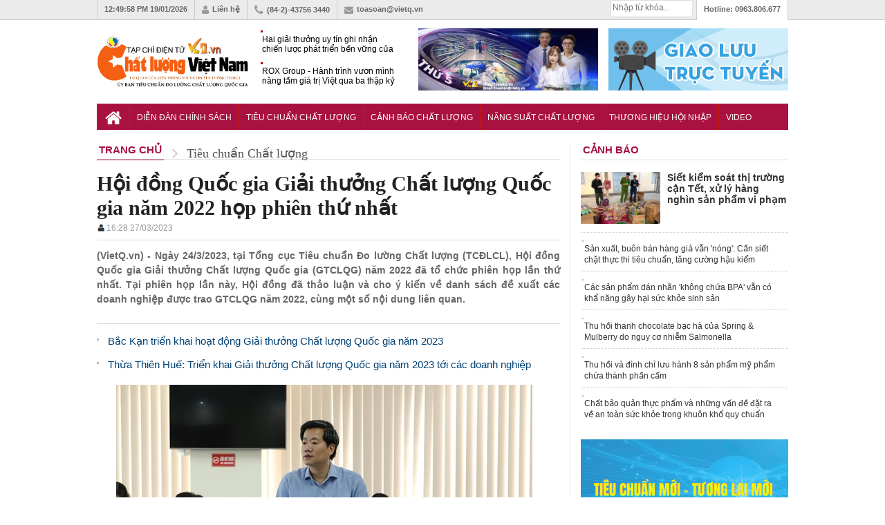

--- FILE ---
content_type: text/html; charset=utf-8
request_url: https://vietq.vn/hoi-dong-quoc-gia-giai-thuong-chat-luong-quoc-gia-nam-2022-hop-phien-thu-nhat-d209239.html
body_size: 16960
content:
<meta http-equiv="Content-Type" content="text/html; charset=utf-8" />
<!DOCTYPE html PUBLIC "-//W3C//DTD XHTML 1.0 Transitional//EN" "http://www.w3.org/TR/xhtml1/DTD/xhtml1-transitional.dtd">
<html xmlns="http://www.w3.org/1999/xhtml" xml:lang="vi-vn" lang="vi-vn"><head prefix="og: http://ogp.me/ns# fb: http://ogp.me/ns/fb# article: http://ogp.me/ns/article#">
    <meta http-equiv="Content-Type" content="text/html; charset=utf-8" />
    
    <!-- <meta http-equiv="Content-Type" content="text/html; charset=utf-8" /> -->
    <meta name="viewport" content="width=device-width, initial-scale=1.0" />
    <meta http-equiv="content-language" content="vi" />
    <meta property="og:type" content="article" />
    <meta property="og:title" content="Hội đồng quốc gia Giải thưởng chất lượng quốc gia năm 2022 họp phiên thứ nhất" />
    <meta property="og:description" content="Ngày 24/3/2023, tại Tổng cục Tiêu chuẩn Đo lường Chất lượng, Hội đồng Quốc gia Giải thưởng Chất lượng Quốc gia (GTCLQG) năm 2022 đã tổ chức phiên họp lần thứ nhất. " />
    <meta property="og:image" content="https://media.vietq.vn/thumb_x500x263/upload/2023/03/27/hoi-dong-quoc-gia-giai-thuong-chat-luong-quoc-gia-nam-2022-hop-phien-thu-nhat_fb51.jpg"/>
    <meta property="article:author" content="Vietq" />
    <meta property="article:section" content="News" />
    <meta property="fb:app_id" content="832332283570008" />
    <meta property="article:tag" content="Tổng cục Tiêu chuẩn Đo lường Chất lượng, Giải thưởng Chất lượng Quốc gia, năm 2022" /><link rel="canonical" href="https://vietq.vn/hoi-dong-quoc-gia-giai-thuong-chat-luong-quoc-gia-nam-2022-hop-phien-thu-nhat-d209239.html"/>    <link rel="shortcut icon" href="https://vietq.vn/favicon.ico" />
    	<meta name="Googlebot" content="index,follow" />
	<meta name="robots" content="index,follow,noodp" />
	    <meta name="google-site-verification" content="tswmknkJQl1Gc8xtqX5efw0qYeR-W2Uijqe4P6Ke5do" />
    <meta name="AUTHOR" content="Vietq" />
    <meta name="google-site-verification" content="L3gocXxLxJGPJdXo_ACIXqFV3Qifpol9xfIuYVMtknQ" />
    <meta name="COPYRIGHT" content="Vietq" />
<meta name="msvalidate.01" content="036E6FC9E623E4747C559E97CD56830A" />
    <title>Hội đồng quốc gia Giải thưởng chất lượng quốc gia năm 2022 họp phiên thứ nhất</title>    
    <meta name="description" content="Ngày 24/3/2023, tại Tổng cục Tiêu chuẩn Đo lường Chất lượng, Hội đồng Quốc gia Giải thưởng Chất lượng Quốc gia (GTCLQG) năm 2022 đã tổ chức phiên họp lần thứ nhất. " />
    <meta name="keywords" content="Tổng cục Tiêu chuẩn Đo lường Chất lượng, Giải thưởng Chất lượng Quốc gia, năm 2022" />
        <meta itemscope itemtype="http://schema.org/article"/>
        
    <link rel="stylesheet" href="https://vietq.vn/templates/themes/css/style.css?1" />
    <link rel="stylesheet" href="https://vietq.vn/templates/themes/css/add.css?v=16" />
    <link rel="stylesheet" type="text/css" href="https://vietq.vn/templates/themes/css/font-awesome.css?v=1111"/>
    <link rel="stylesheet" href="https://vietq.vn/templates/themes/css/jquery.bxslider.css?v=1111" />
    <script type="text/javascript" src="https://vietq.vn/templates/themes/js/jquery-1.12.3.min.js?v=3"></script>
    <!--[if IE]>
    	<script type="text/javascript" src="https://vietq.vn/templates/themes/js/html5shiv.js"></script>
        <link rel="stylesheet" type="text/css" href="https://vietq.vn/templates/themes/css/all-ie-only.css" />
    <![endif]-->
    <!--[if lt IE 9]>
    	<link rel="stylesheet" type="text/css" href="https://vietq.vn/templates/themes/css/ie8-and-down.css" />
    <![endif]-->

   <!-- Global site tag (gtag.js) - Google Analytics -->
<!-- <script async src="https://www.googletagmanager.com/gtag/js?id=G-9L5VDPTCHL"></script>
<script>
  window.dataLayer = window.dataLayer || [];
  function gtag(){dataLayer.push(arguments);}
  gtag('js', new Date());

  gtag('config', 'G-9L5VDPTCHL');
</script>  -->


<!-- Global site tag (gtag.js) - Google Analytics -->
<script async src="https://www.googletagmanager.com/gtag/js?id=UA-136099277-1"></script>
<!-- Global site tag (gtag.js) - Google Analytics -->
<script async src="https://www.googletagmanager.com/gtag/js?id=G-9L5VDPTCHL"></script>
<script>
  window.dataLayer = window.dataLayer || [];
  function gtag(){dataLayer.push(arguments);}
  gtag('js', new Date());

  gtag('config', 'G-9L5VDPTCHL');
</script>

</head>



<body  >

        <header class="header">
    	<div class="topbar">
        	<ul class="col1000 clearfix">
                <li><a><span id="clock"></span> 19/01/2026</a></li>
            	<li><a href="https://vietq.vn/lien-he.html"><i class="fa fa-user"></i>Liên hệ</a></li>
                <li><i class="fa fa-phone"></i>(84-2)-43756 3440</li>
                <li><a href="/cdn-cgi/l/email-protection#82f6ede3f1ede3ecc2f4ebe7f6f3acf4ec"><i class="fa fa-envelope"></i><span class="__cf_email__" data-cfemail="5a2e353b29353b341a2c333f2e2b742c34">[email&#160;protected]</span></a></li>
                <li class="toplast">Hotline: <span>0963.806.677</span></li>
                <!--<li><h2><a href="https://vietq.vn">Đọc báo</a></h2></li>
                <li><h2><a href="https://vietq.vn">Báo mới</a></h2></li>-->
               
                <li class="box_search" style="width: 120px;padding: 0px !important;margin-top:0px !important">
				
				<form id="search-box" action="https://google.com/cse">
                <input type="hidden" name="cx" value="008487715297939719036:qmhp5knvy1e"/>
                <input type="hidden" name="ie" value="UTF-8"/>
                <input maxlength="80" type="text" name="q" size="31" class="txt_search" placeholder="Nhập từ khóa..."/>
              </form>
			  
                    

            </ul>
        </div>
        <div class="header-ctn">
        	<div class="col1000 clearfix">
                                	<a href="https://vietq.vn" class="" title="Tin tức VietQ.vn"><img src="https://vietq.vn/templates/themes/images/logo-9.png" class="logo-2" ></a>
                    <div class="header-news">
                    	
                        <div  class="demo1">
                        <ul>
                                                    <li><h3><a href="https://vietq.vn/hai-giai-thuong-uy-tin-ghi-nhan-chien-luoc-phat-trien-ben-vung-cua-seabank-d239719.html" title="Hai giải thưởng uy tín ghi nhận chiến lược phát triển bền vững của SeABank">Hai giải thưởng uy tín ghi nhận chiến lược phát triển bền vững của SeABank</a></h3></li>
                                                    <li><h3><a href="https://vietq.vn/rox-group---hanh-trinh-vuon-minh-nang-tam-gia-tri-viet-qua-ba-thap-ky-d239716.html" title="ROX Group - Hành trình vươn mình nâng tầm giá trị Việt qua ba thập kỷ">ROX Group - Hành trình vươn mình nâng tầm giá trị Việt qua ba thập kỷ</a></h3></li>
                                                    <li><h3><a href="https://vietq.vn/khoa-hoc-cong-nghe-doi-moi-sang-tao-nang-tam-vi-the-viet-nam-trong-ky-nguyen-moi-d239708.html" title="Khoa học công nghệ, đổi mới sáng tạo nâng tầm vị thế Việt Nam trong kỷ nguyên mới">Khoa học công nghệ, đổi mới sáng tạo nâng tầm vị thế Việt Nam trong kỷ nguyên mới</a></h3></li>
                                                </ul>
                        </div>
                    </div>
                                <div class="top-banner"><a href="https://vietq.vn/giao-luu-truc-tuyen/" target="_blank"><img src="http://media.vietq.vn/upload/giaoluutructuyen3.gif?v2" alt="" width="260" height="90" /></a></div>
<div class="top-banner"><a href="https://vietq.vn/ban-tin-tieu-dung-su-kien-292/" target="_blank"><img src="http://media.vietq.vn/upload/bantintieudung.gif?v1" alt="" width="260" height="90" /></a></div>            </div>
        </div>
    </header>	<!-- end header -->
    
    <nav class="nav">
    	<ul class="col1000 clearfix">
        	<li><a href="https://vietq.vn" class="nav-parent nav-home"><i class="fa fa-home"></i></a></li>
        	            <li>
                <a href="https://vietq.vn/dien-dan-chinh-sach-c1/" style="font-size: 12px;padding: 13px 10px 11px;" class="nav-parent ">Diễn đàn chính sách</a>
                <div class="nav-child">
                                </div>
            </li>
                                            <li>
                <a href="https://vietq.vn/tieu-chuan-chat-luong-c86/" style="font-size: 12px;padding: 13px 10px 11px;" class="nav-parent active">Tiêu chuẩn Chất lượng </a>
                <div class="nav-child">
                                </div>
            </li>
                                            <li>
                <a href="https://vietq.vn/canh-bao-chat-luong-c2/" style="font-size: 12px;padding: 13px 10px 11px;" class="nav-parent ">Cảnh báo Chất lượng</a>
                <div class="nav-child">
                                    <a href="https://vietq.vn/nguoi-tieu-dung-sub28/">Người tiêu dùng</a>
                                </div>
            </li>
                                            <li>
                <a href="https://vietq.vn/nang-suat-chat-luong-c4/" style="font-size: 12px;padding: 13px 10px 11px;" class="nav-parent ">Năng suất Chất lượng</a>
                <div class="nav-child">
                                </div>
            </li>
                                            <li>
                <a href="https://vietq.vn/thuong-hieu-hoi-nhap-c18/" style="font-size: 12px;padding: 13px 10px 11px;" class="nav-parent ">Thương hiệu Hội nhập</a>
                <div class="nav-child">
                                </div>
            </li>
                                            <li>
                <a href="https://vietq.vn/video/" style="font-size: 12px;padding: 13px 10px 11px;" class="nav-parent ">Video</a>
                <div class="nav-child">
                                </div>
            </li>
                                        <!-- <li>
                        <a href="http://vietq.vn/doanh-nghiep-sub18/" style="font-size: 12px;padding: 13px 5px 11px;" class="nav-parent">Doanh nghiệp</a>
                    </li> -->
                                                                
           <!--  <li>
            	<a href="#" class="nav-parent nav-more"><i class="fa fa-reorder"></i></a>
                <div class="nav-child">
                	<a href="https://vietq.vn/photo/">Ảnh</a>
                    <a href="https://vietq.vn/so-huu-tri-tue-sh48/">Sở hữu trí tuệ</a>
                    
                </div>
            </li> -->
        </ul>
    </nav>	
    <!-- end nav -->

    <style>
        .subnav ul li {
            float: left;
            padding: 4px 0px 0 0;
            height: 18px;
            overflow: hidden;
        }
        .subnav .active {
            width: 100px;
            height: 20px;
            float: left;
            margin: 4px 5px 0 0;
            padding: 0;
        }
        
        .subnav ul a {
            color: #004175;
            background-position: 0 -2390px;
            background-repeat: no-repeat;
            padding-left: 10px;
            line-height: 18px;
        }

    </style>
    
    
    <script data-cfasync="false" src="/cdn-cgi/scripts/5c5dd728/cloudflare-static/email-decode.min.js"></script><script>
var clockElement = document.getElementById( "clock" );
function updateClock ( clock ) {
    clock.innerHTML = new Date().toLocaleTimeString();
}

setInterval(function () {
    updateClock( clockElement );
}, 1000);

(function () {
    
  var clockElement = document.getElementById( "clock" );

  function updateClock ( clock ) {
    clock.innerHTML = new Date().toLocaleTimeString();
  }

  setInterval(function () {
      updateClock( clockElement );
  }, 1000);

}());
</script>
    
    	
	    <section class="mar20"></section><link rel="stylesheet" href="https://vietq.vn/templates/themes/css/article.css?a8" />
<style>

	ins.adsbygoogle[data-ad-status="unfilled"] {
	display: none !important;
	}
  .event-content .date-time {
    color: #D0021B !important;

  }
    .box-news-suggest .share_detailimg {
        display: none;
    }
    #main-detail table td {
        border: solid 1px gray;
    }
</style>

<main class="col1000 cate clearfix">
	
	<div class="content clearfix">
    	<header class="block-hdr cate-hdr clearfix">
            <div itemscope="" itemtype="http://data-vocabulary.org/Breadcrumb"><a itemprop="url" href="https://vietq.vn"><span itemprop="title" class="title">Trang chủ</span></a>
            <i class="fa fa-angle-right"></i></div>
            <div itemscope="" itemtype="http://data-vocabulary.org/Breadcrumb"><a itemprop="url" href="https://vietq.vn/tieu-chuan-chat-luong-c86/"><span itemprop="title"  class="direct">Tiêu chuẩn Chất lượng </span></a></div>
        </header>
		

        <article class="detail-art">
        	<h1 class="detail-title"> Hội đồng Quốc gia Giải thưởng Chất lượng Quốc gia năm 2022 họp phiên thứ nhất            </h1>
            
            <style>
                .adv_new_one {
                    position: relative;
                    margin: 15px 0;
                }
                .adv_new_list_one {
                    background: #fff;
                    -webkit-box-shadow: 0px 2px 5px rgba(0,0,0,0.17);
                    -moz-box-shadow: 0px 2px 5px rgba(0,0,0,0.17);
                    box-shadow: 0px 2px 5px rgba(0,0,0,0.17);
                    border: 1px solid #d1d1d1;
                    position: relative;
                }
                .adv_new_list_one li {
                    padding: 5px 38px;
                    border-bottom: 1px dotted #ddd;
                    margin: 0 4px;
                    position: relative;
                    background: url("http://vietq.vn/upload/icon_hot.gif") 5px 6px no-repeat;
                }
				.adv_qc li {
                    padding: 5px;                   
                    margin: 0 4px;
                    position: relative;                  
                }
				label._mB {
					background-color: #efc439;
					border-radius: 2px;
					color: #fff;
					display: inline-block;
					font-size: 12px;
					padding: 0 2px;
					line-height: 14px;
					vertical-align: baseline;
				}
                .adv_new_list_one li:last-child {
                    border-bottom: none;
                }
				.adv_qc a:hover {
					background-color: #efc439;
					color: #fff;
				}
            </style>
            			
            <style>
                .datetimeup {
                    font-size: 12px;
                    color: #999;

                }
            </style>
            
            <div class="datetimeup" style="padding-bottom: 10px;border-bottom: 1px solid #ddd;margin-top: 5px;"><img style="float: left;" src="https://vietq.vn/templates/themes/images/icontacgia.png" alt="author"><b style="color: gray; margin-left:2px;font-size:14px"> </b>16:28 27/03/2023</div>
            
            
            <detail open class="relative">
            
                
                <div class="detail-intro clearfix">
                    <summary class="sum" style="width: 100%;">
                    	<p class="caption">(VietQ.vn) - Ngày 24/3/2023, tại Tổng cục Tiêu chuẩn Đo lường Chất lượng (TCĐLCL), Hội đồng Quốc gia Giải thưởng Chất lượng Quốc gia (GTCLQG) năm 2022 đã tổ chức phiên họp lần thứ nhất. Tại phiên họp lần này, Hội đồng đã thảo luận và cho ý kiến về danh sách đề xuất các doanh nghiệp được trao GTCLQG năm 2022, cùng một số nội dung liên quan.</p>
                                                <div class="clearfix">
                            <div class="left" style="margin-right: 5px;"><div class="fb-send" data-href="https://vietq.vn/hoi-dong-quoc-gia-giai-thuong-chat-luong-quoc-gia-nam-2022-hop-phien-thu-nhat-d209239.html"></div></div>
                            <div class="left" style="margin-right: 5px;"><div class="fb-share-button" data-href="https://vietq.vn/hoi-dong-quoc-gia-giai-thuong-chat-luong-quoc-gia-nam-2022-hop-phien-thu-nhat-d209239.html" data-layout="button" data-mobile-iframe="true"><a class="fb-xfbml-parse-ignore" target="_blank" href="https://www.facebook.com/sharer/sharer.php?u=https://vietq.vn/hoi-dong-quoc-gia-giai-thuong-chat-luong-quoc-gia-nam-2022-hop-phien-thu-nhat-d209239.html&amp;src=sdkpreparse">Chia sẻ</a></div></div>
                        	<div class="left" style="margin-right: 5px;"><div class="fb-like" data-href="https://vietq.vn/hoi-dong-quoc-gia-giai-thuong-chat-luong-quoc-gia-nam-2022-hop-phien-thu-nhat-d209239.html" data-send="false" data-layout="button_count" data-width="500" data-font="tahoma"></div></div>
                            
							
            
                        </div>
						
                    </summary>
                </div>	<!-- end .detail-intro -->
                                    <ul class="detail-list">
                                                    <li><a href="https://vietq.vn/bac-kan--trien-khai-hoat-dong-giai-thuong-chat-luong-quoc-gia-nam-2023-d208925.html" title="Bắc Kạn triển khai hoạt động Giải thưởng Chất lượng Quốc gia năm 2023"><h3 class="readtitle">Bắc Kạn triển khai hoạt động Giải thưởng Chất lượng Quốc gia năm 2023</h3></a></li>
                                                    <li><a href="https://vietq.vn/thua-thien-hue-trien-khai-hoat-dong-giai-thuong-chat-luong-quoc-gia-nam-2023-d208814.html" title="Thừa Thiên Huế: Triển khai Giải thưởng Chất lượng Quốc gia năm 2023 tới các doanh nghiệp"><h3 class="readtitle">Thừa Thiên Huế: Triển khai Giải thưởng Chất lượng Quốc gia năm 2023 tới các doanh nghiệp</h3></a></li>
                                            </ul>
                
                <div id="main-detail">							
                    <div class="photo_detail" style="text-align: justify;"><img title="" src="https://media.vietq.vn/files/ngocxen/2023/03/27/nguyen-hoang-linh.jpg" alt="" />
<div class="caption_image">
<p align="center"><em>&Ocirc;ng Nguyễn Ho&agrave;ng Linh - Ph&oacute; Tổng cục trưởng </em><em>T</em><em>ổng cục TCĐLCL, Ph&oacute; chủ tịch Hội đồng chủ tr&igrave; phi&ecirc;n họp</em>&nbsp;</p>
</div>
</div>
<p style="text-align: justify;"><span lang="EN-GB">Thừa ủy quyền của Thứ trưởng Bộ KH&amp;CN L&ecirc; Xu&acirc;n Định - Chủ tịch Hội đồng, &ocirc;ng Nguyễn Ho&agrave;ng Linh - Ph&oacute; Tổng cục trưởng Tổng cục TCĐLCL, Ph&oacute; Chủ tịch Hội đồng đ&atilde; chủ tr&igrave; cuộc họp. Tham dự cuộc họp c&oacute; c&aacute;c th&agrave;nh vi&ecirc;n Hội đồng, đại diện cơ quan thường trực GTCLQG v&agrave; một số đơn vị truyền th&ocirc;ng.</span></p>
<p style="text-align: justify;"><span lang="EN-GB">&Ocirc;ng Ph&ugrave;ng Mạnh Trường - Ph&oacute; Viện trưởng phụ tr&aacute;ch Viện Ti&ecirc;u chuẩn Chất lượng Việt Nam, Thư k&yacute; Hội đồng thay mặt cơ quan Thường trực tr&igrave;nh b&agrave;y B&aacute;o c&aacute;o vắn tắt về c&ocirc;ng t&aacute;c triển khai hoạt động GTCLQG thời gian qua. Theo đ&oacute;, năm 2022 cơ quan Thường trực đ&atilde; tiếp nhận tổng số 83 hồ sơ của doanh nghiệp đủ điều kiện tham dự được c&aacute;c Hội đồng sơ tuyển đề xuất v&agrave; tr&igrave;nh Hội đồng Quốc gia. Danh s&aacute;ch c&aacute;c doanh nghiệp do Hội đồng sơ tuyển đề xuất được tổng hợp chi tiết v&agrave; b&aacute;o c&aacute;o tại phi&ecirc;n họp để Hội đồng xem x&eacute;t v&agrave; cho &yacute; kiến.</span></p>
<p style="text-align: justify;"><span lang="EN-GB">Trong phần thảo luận, với tinh thần cởi mở v&agrave; thẳng thắn, c&aacute;c th&agrave;nh vi&ecirc;n Hội đồng đ&atilde; t&iacute;ch cực tham gia đ&oacute;ng g&oacute;p &yacute; kiến nhằm lựa chọn ra những hồ sơ tốt nhất, doanh nghiệp xứng đ&aacute;ng để tiến h&agrave;nh c&aacute;c thủ tục tiếp theo trước khi đề nghị Bộ trưởng Bộ Khoa học v&agrave; C&ocirc;ng nghệ tr&igrave;nh Thủ tướng tặng GTCLQG năm 2022.</span></p>
<div class="photo_detail" style="text-align: justify;"><img title="" src="https://media.vietq.vn/files/ngocxen/2023/03/27/anh-2.jpg" alt="" />
<div class="caption_image">
<p align="center"><em>C&aacute;c đại biểu tham dự cuộc họp.</em>&nbsp;</p>
</div>
</div>
<p style="text-align: justify;"><span lang="EN-GB">Kết luận phi&ecirc;n họp, &ocirc;ng Nguyễn Ho&agrave;ng Linh một lần nữa nhấn mạnh vai tr&ograve; v&agrave; uy t&iacute;n của GTCLQG trong nhiều năm qua đ&atilde; tạo ra sức lan tỏa về phong tr&agrave;o n&acirc;ng cao năng suất chất lượng trong cộng đồng doanh nghiệp tại Việt Nam. C&aacute;c tổ chức, doanh nghiệp đạt GTCLQG h&agrave;ng năm đều l&agrave; những tổ chức, doanh nghiệp điển h&igrave;nh v&agrave; c&oacute; đ&oacute;ng g&oacute;p t&iacute;ch cực đối với cộng đồng v&agrave; x&atilde; hội. Th&ocirc;ng qua phi&ecirc;n họp lần n&agrave;y, Ph&oacute; Chủ tịch Hội đồng đề nghị cơ quan Thường trực tổng hợp, tiếp thu &yacute; kiến đ&oacute;ng g&oacute;p của c&aacute;c th&agrave;nh vi&ecirc;n Hội đồng, khẩn trương tiến h&agrave;nh thủ tục tiếp theo đ&uacute;ng tr&igrave;nh tự trước khi tổ chức phi&ecirc;n họp lần thứ 2.</span></p>
<p style="text-align: justify;"><span lang="EN-GB">Hội đồng đ&atilde; thống nhất th&ocirc;ng qua danh s&aacute;ch c&aacute;c doanh nghiệp được đề xuất, kế hoạch thẩm định tại chỗ doanh nghiệp được lựa chọn v&agrave; dự kiến tổ chức phi&ecirc;n họp lần hai trong th&aacute;ng 5/2023 để xem x&eacute;t, đề xuất danh s&aacute;ch doanh nghiệp đề nghị Bộ trưởng Bộ Khoa học v&agrave; C&ocirc;ng nghệ tr&igrave;nh Thủ tướng Ch&iacute;nh phủ tặng GTCLQG năm 2022.</span></p>
<p style="text-align: right;"><strong><span lang="EN-GB">Ng&ocirc; Minh Dương - Văn ph&ograve;ng GTCLQG</span></strong></p>   
					<!--end_detail-->
                      <style>
                        #frm_ques {border-top: 1px dotted #666; margin: 8px 0; padding: 13px 0;}
                        #tbl_question td {padding: 3px!important;}
                        #tbl_question td label {font-size: 13px; font-weight: bold;}
                        #tbl_question td input {border: 1px solid  #ddd; padding: 5px 8px; border-radius: 3px; width: 300px;}
                        #tbl_question td .error {border-color: red!important;}
                        #tbl_question td textarea {border: 1px solid  #ddd; padding: 8px;}
                        #tbl_question #btn_submit {font-weight: bold; font-size: 13px; background: #004276; color: #FFF; width: 140px; border-radius: 3px;}
                        .ques-ans .ques {background: #eee;}
                        .ques-ans .ques_content {font-style: italic;}
                        .ques-ans .ans {padding-left: 15px;}
                        #main-detail .question_gltt{font-size: 15px !important;line-height: inherit !important; word-spacing: .5px;}
                        #main-detail .answer_gltt{text-align: justify;  padding-left: 21px;border-left: 2px solid #ddd;margin-left: 44px !important;}
                        #main-detail .answer_gltt .answer_gltt_{font-size: 15px !important;line-height: 24px !important; word-spacing: .5px;color:#b80000  !important}

                    </style> 
                    <div> 
					<center>
		<script async src="https://pagead2.googlesyndication.com/pagead/js/adsbygoogle.js"></script>
	<ins class="adsbygoogle"
		 style="display:block"
		 data-ad-client="ca-pub-1179740479957749"
		 data-ad-slot="1229084639"
		 data-ad-format="auto"
		 data-full-width-responsive="true"></ins>
	<script>
		 (adsbygoogle = window.adsbygoogle || []).push({});
	</script>
	</center>
				                      
                    </div>  
					
                   
                </div>	<!-- end #main-detail --> 
<!-- BEGIN TAG - DO NOT MODIFY -->

<!--ads-->

                   
                
                <script>
    if($(".xemvideochitiet").length) {
        $(".xemvideochitiet").click(function(){
            var id_video = $(this).attr("data_id");
            var width_video = $(this).attr("data_w");
            var height_video = $(this).attr("data_h");
            var img_video =  $(this).attr("data_img");
            
            $(this).parents(".content_v").find(".cvi").html('<iframe class="manhungvideo" rel="nofollow" src="http://vietq.vn/?mod=iframe&act=iframe_video&id='+id_video+'&h=350" width="100%" height="'+height_video+'" scrolling="no" frameBorder="0"></iframe>');
            
        });
    }
</script>     
                
<div styl="clear:both"></div>
                
                <div style="clear: both; margin-bottom: 10px;" id="share">
					<div class="bottom_10" style="margin-bottom: 10px!important;height: 21px;padding:5px 0; border-bottom: 1px solid #ddd;border-top:1px solid #ddd;">
						<div style="line-height:15px;">
                            <span class="left" style="line-height:20px;margin-right: 5px;font-size:14px">Thích và chia sẻ bài viết: </span>
							<div class="left" style="margin-right: 5px;"><div class="fb-send" data-href="https://vietq.vn/hoi-dong-quoc-gia-giai-thuong-chat-luong-quoc-gia-nam-2022-hop-phien-thu-nhat-d209239.html"></div></div>
                            <div class="left" style="margin-right: 5px;"><div class="fb-share-button" data-href="https://vietq.vn/hoi-dong-quoc-gia-giai-thuong-chat-luong-quoc-gia-nam-2022-hop-phien-thu-nhat-d209239.html" data-layout="button"></div></div>
                        	<div class="left" style="margin-right: 5px;"><div class="fb-like" data-href="https://vietq.vn/hoi-dong-quoc-gia-giai-thuong-chat-luong-quoc-gia-nam-2022-hop-phien-thu-nhat-d209239.html" data-send="false" data-layout="button_count" data-width="500" data-font="tahoma"></div></div>
                           </div>
                            
						</div>
					</div>
					<center><div class="fb-page" data-href="https://www.facebook.com/VietQ.vn/" data-width="670" data-height="70" data-small-header="true" data-adapt-container-width="false" data-hide-cover="false" data-show-facepile="false"><div class="fb-xfbml-parse-ignore"><blockquote cite="https://www.facebook.com/VietQ.vn/"><a href="https://www.facebook.com/VietQ.vn/">Chất lượng Việt Nam</a></blockquote></div></div></center>
                    <script>!function(d,s,id){var js,fjs=d.getElementsByTagName(s)[0],p=/^http:/.test(d.location)?'http':'https';if(!d.getElementById(id)){js=d.createElement(s);js.id=id;js.src=p+'://platform.twitter.com/widgets.js';fjs.parentNode.insertBefore(js,fjs);}}(document, 'script', 'twitter-wjs');</script>
                   
  
            
            </detail>        
            
            <div class="tag_detail">
              <span class="fl"></span><strong>Từ khóa:</strong><a href="https://vietq.vn/tong-cuc-tieu-chuan-do-luong-chat-luong-tag/">Tổng cục Tiêu chuẩn Đo lường Chất lượng</a>, <a href="https://vietq.vn/giai-thuong-chat-luong-quoc-gia-tag/">Giải thưởng Chất lượng Quốc gia</a>, <a href="https://vietq.vn/nam-2022-tag/">năm 2022</a>            </div>



            <section class="mar15 comment_box" data_id="209239">
                            </section>	<!-- end Binh Luan -->
            <div class="end_social"></div>
        </article>	 <!-- end .detail-art -->
        
        
        
                        <div class="anchor" status="noshow" current="|208795|" current_url="https://vietq.vn/tp-ha-noi-to-chuc-hoat-dong-giai-thuong-chat-luong-quoc-gia-nam-2023-d208795.html" last_url="https://vietq.vn/hoi-dong-quoc-gia-giai-thuong-chat-luong-quoc-gia-nam-2022-hop-phien-thu-nhat-d209239.html" for="208795" page="1"></div>
                <div class="content_releart"></div>    
                <section class="mar15">
                        	<header class="block-hdr">
                    <h4 class="title">tin liên quan</h4>
                </header>
                <main>
                	<ul class="concern-list clearfix">
                    					
                        <li>
                            <a title="Hai giải thưởng uy tín ghi nhận chiến lược phát triển bền vững của SeABank" href="https://vietq.vn/hai-giai-thuong-uy-tin-ghi-nhan-chien-luoc-phat-trien-ben-vung-cua-seabank-d239719.html">
                                <span class="thumb160x100"><img alt="Hai giải thưởng uy tín ghi nhận chiến lược phát triển bền vững của SeABank" src="https://media.vietq.vn/thumb_x113x85/upload/2026/01/19/hai-giai-thuong-uy-tin-ghi-nhan-chien-luoc-phat-trien-ben-vung-cua-seabank3.jpg" width="160" height="110"></span>
                                <h3 class="title">Hai giải thưởng uy tín ghi nhận chiến lược phát triển bền vững của SeABank <span class="comment">10</span></h3>
                            </a>
                        </li>
                    					
                        <li>
                            <a title="Năm 2026, Việt Nam sẽ tiếp tục là một trong những nền kinh tế tăng trưởng nhanh nhất châu Á" href="https://vietq.vn/nam-2026-viet-nam-se-tiep-tuc-la-mot-trong-nhung-nen-kinh-te-tang-truong-nhanh-nhat-chau-a-d239717.html">
                                <span class="thumb160x100"><img alt="Năm 2026, Việt Nam sẽ tiếp tục là một trong những nền kinh tế tăng trưởng nhanh nhất châu Á" src="https://media.vietq.vn/thumb_x113x85/upload/2026/01/19/nam-2026-viet-nam-se-tiep-tuc-la-mot-trong-nhung-nen-kinh-te-tang-truong-nhanh-nhat-chau-a6.jpg" width="160" height="110"></span>
                                <h3 class="title">Năm 2026, Việt Nam sẽ tiếp tục là một trong những nền kinh tế tăng trưởng nhanh nhất châu Á <span class="comment">10</span></h3>
                            </a>
                        </li>
                    					
                        <li>
                            <a title="ROX Group - Hành trình vươn mình nâng tầm giá trị Việt qua ba thập kỷ" href="https://vietq.vn/rox-group---hanh-trinh-vuon-minh-nang-tam-gia-tri-viet-qua-ba-thap-ky-d239716.html">
                                <span class="thumb160x100"><img alt="ROX Group - Hành trình vươn mình nâng tầm giá trị Việt qua ba thập kỷ" src="https://media.vietq.vn/thumb_x113x85/upload/2026/01/19/rox-group---hanh-trinh-vuon-minh-nang-tam-gia-tri-viet-qua-ba-thap-ky7.jpg" width="160" height="110"></span>
                                <h3 class="title">ROX Group - Hành trình vươn mình nâng tầm giá trị Việt qua ba thập kỷ <span class="comment">10</span></h3>
                            </a>
                        </li>
                    					
                        <li>
                            <a title="Siết kiểm soát thị trường cận Tết, xử lý hàng nghìn sản phẩm vi phạm" href="https://vietq.vn/siet-kiem-soat-thi-truong-can-tet-xu-ly-hang-nghin-san-pham-vi-pham-d239715.html">
                                <span class="thumb160x100"><img alt="Siết kiểm soát thị trường cận Tết, xử lý hàng nghìn sản phẩm vi phạm" src="https://media.vietq.vn/thumb_x113x85/upload/2026/01/19/siet-kiem-soat-thi-truong-can-tet-xu-ly-hang-nghin-san-pham-vi-pham1.jpg" width="160" height="110"></span>
                                <h3 class="title">Siết kiểm soát thị trường cận Tết, xử lý hàng nghìn sản phẩm vi phạm <span class="comment">10</span></h3>
                            </a>
                        </li>
                                        </ul>
                    <div class="clearfix">
                <div class="col50per left">
               	<ul class="detail-list">
                                            <li><a href="https://vietq.vn/nang-cao-hieu-luc-quan-ly-tieu-chuan-do-luong-chat-luong-tren-dia-ban-khanh-hoa-d239710.html" title="Nâng cao hiệu lực quản lý tiêu chuẩn, đo lường, chất lượng trên địa bàn Khánh Hòa"><h3 class="readtitle">Nâng cao hiệu lực quản lý tiêu chuẩn, đo lường, chất lượng trên địa bàn Khánh Hòa</h3></a></li>
                                            <li><a href="https://vietq.vn/dai-hoi-dai-bieu-toan-quoc-lan-thu-xiv-cua-dang-bat-dau-ngay-lam-viec-dau-tien-d239706.html" title="Đại hội đại biểu toàn quốc lần thứ XIV của Đảng bắt đầu ngày làm việc đầu tiên"><h3 class="readtitle">Đại hội đại biểu toàn quốc lần thứ XIV của Đảng bắt đầu ngày làm việc đầu tiên</h3></a></li>
                                            <li><a href="https://vietq.vn/hieu-qua-ro-net-khi-ap-dung-tieu-chuan-va-cong-cu-cai-tien-trong-san-xuat-kinh-doanh-d239704.html" title="Hiệu quả rõ nét khi áp dụng tiêu chuẩn và công cụ cải tiến trong sản xuất, kinh doanh"><h3 class="readtitle">Hiệu quả rõ nét khi áp dụng tiêu chuẩn và công cụ cải tiến trong sản xuất, kinh doanh</h3></a></li>
                                            <li><a href="https://vietq.vn/doanh-nghiep-gom-su-quang-ninh-nang-cao-nang-suat-nho-chuong-trinh-1322-d239702.html" title="Doanh nghiệp gốm sứ Quảng Ninh nâng cao năng suất nhờ Chương trình 1322"><h3 class="readtitle">Doanh nghiệp gốm sứ Quảng Ninh nâng cao năng suất nhờ Chương trình 1322</h3></a></li>
                                            <li><a href="https://vietq.vn/bao-dam-van-kien-dai-hoi-xiv-tro-thanh-dong-luc-doi-moi-tu-duy-va-hanh-dong-khoi-day-khat-vong-phat-trien-d239700.html" title="Bảo đảm Văn kiện Đại hội XIV trở thành động lực đổi mới tư duy và hành động, khơi dậy khát vọng phát triển"><h3 class="readtitle">Bảo đảm Văn kiện Đại hội XIV trở thành động lực đổi mới tư duy và hành động, khơi dậy khát vọng phát triển</h3></a></li>
                                    </ul>
                </div>
                <div class="col50per right">
               	<ul class="detail-list">
                                            <li><a href="https://vietq.vn/khoa-hoc-cong-nghe-doi-moi-sang-tao-nang-tam-vi-the-viet-nam-trong-ky-nguyen-moi-d239708.html"><h3 class="readtitle">Khoa học công nghệ, đổi mới sáng tạo nâng tầm vị thế Việt Nam trong kỷ nguyên mới</h3></a></li>
                                            <li><a href="https://vietq.vn/ra-soat-sua-doi-luat-do-luong-dap-ung-yeu-cau-chuyen-doi-so-va-hoi-nhap-quoc-te-d239705.html"><h3 class="readtitle">Rà soát, sửa đổi Luật Đo lường đáp ứng yêu cầu chuyển đổi số và hội nhập quốc tế</h3></a></li>
                                            <li><a href="https://vietq.vn/ton-vinh-van-hoa-viet-sabeco-mang-tet-den-gan-hon-voi-nguoi-dan-dia-phuong-d239703.html"><h3 class="readtitle">Tôn vinh văn hóa Việt, SABECO mang Tết đến gần hơn với người dân Vĩnh Long và Cần Thơ</h3></a></li>
                                            <li><a href="https://vietq.vn/bo-truong-nguyen-manh-hung-startup-ai-phai-bat-dau-tu-nhung-bai-toan-du-lon-d239701.html"><h3 class="readtitle">Bộ trưởng Nguyễn Mạnh Hùng: Startup AI phải bắt đầu từ những bài toán đủ lớn</h3></a></li>
                                            <li><a href="https://vietq.vn/ocean-city-huong-loi-gi-giua-con-song-ha-tang-2026-va-chu-ky-tang-gia-moi-phia-dong-ha-noi-d239699.html"><h3 class="readtitle">Ocean City hưởng lợi gì giữa cơn sóng hạ tầng 2026 và chu kỳ tăng giá mới phía Đông Hà Nội?</h3></a></li>
                                    </ul>
                </div>
                    
                    </div>
                </main>
                            </section>
        
        <section class="mar15">
            	<header class="block-hdr clearfix">
	<h2><a href="https://vietq.vn/video/" class="title red-bor">video hot</a></h2>
</header>
<main>
	<div class="block block-diff clearfix">
        <div class="video">
        	<div class="video-area"><a class="title" href="https://vietq.vn/doi-moi-cong-tac-do-luong-dap-ung-yeu-cau-phat-trien-moi-video239693.html" title="Đổi mới công tác đo lường đáp ứng yêu cầu phát triển mới" ><img src="https://media.vietq.vn/thumb_x469x270/upload/2026/01/17/doi-moi-cong-tac-do-luong-dap-ung-yeu-cau-phat-trien-moi2.jpg" width="469" height="310"/></a></div>
            <h3><a class="title" href="https://vietq.vn/doi-moi-cong-tac-do-luong-dap-ung-yeu-cau-phat-trien-moi-video239693.html" title="Đổi mới công tác đo lường đáp ứng yêu cầu phát triển mới" >[VIDEO]Đổi mới công tác đo lường đáp ứng yêu cầu phát triển mới</a></h3>
            <div class="sharing clearfix">
                <time class="timer">13:26 - 17/01/2026 <span class="comment">30</span></time>
                <div class="right"><a href="https://vietq.vn/doi-moi-cong-tac-do-luong-dap-ung-yeu-cau-phat-trien-moi-video239693.html"></a></div>
            </div>
            <div class="clearfix"></div>
        </div>
        
                
        <div class="video-child">
        	<a href="https://vietq.vn/ket-hop-quan-ly-chat-luong-truyen-thong-va-hien-dai-loi-giai-bai-toan-nang-suat-doanh-nghiep-video239644.html" title="Kết hợp quản lý chất lượng truyền thống và hiện đại: Lời giải bài toán năng suất doanh nghiệp">
            	<span class="thumb180x110">
                	<span class="misc video-icon"></span><img src="https://media.vietq.vn/thumb_x404x260/upload/2026/01/15/ket-hop-quan-ly-chat-luong-truyen-thong-va-hien-dai-loi-giai-cho-nang-suat-doanh-nghiep8.jpg" width="180" height="110" alt="Kết hợp quản lý chất lượng truyền thống và hiện đại: Lời giải bài toán năng suất doanh nghiệp" />
                </span>
                <h3 class="video-title">[VIDEO]Kết hợp quản lý chất lượng truyền thống và hiện đại: Lời giải bài toán năng suất doanh nghiệp</h3>
            </a>
            <div class="fb-like" data-href="https://vietq.vn/ket-hop-quan-ly-chat-luong-truyen-thong-va-hien-dai-loi-giai-bai-toan-nang-suat-doanh-nghiep-video239644.html" data-send="false" data-layout="button_count" data-width="500" data-show-faces="true" data-font="tahoma"></div>
        </div>
                
        <div class="video-child">
        	<a href="https://vietq.vn/ung-dung-cong-nghe-zry-nang-cao-nang-suat-chat-luong-doanh-nghiep-than-video239640.html" title="Ứng dụng công nghệ ZRY nâng cao năng suất chất lượng doanh nghiệp than">
            	<span class="thumb180x110">
                	<span class="misc video-icon"></span><img src="https://media.vietq.vn/thumb_x404x260/upload/2026/01/14/ung-dung-cong-nghe-zry-nang-cao-nang-suat-chat-luong-cho-doanh-nghiep-than5.jpg" width="180" height="110" alt="Ứng dụng công nghệ ZRY nâng cao năng suất chất lượng doanh nghiệp than" />
                </span>
                <h3 class="video-title">[VIDEO]Ứng dụng công nghệ ZRY nâng cao năng suất chất lượng doanh nghiệp than</h3>
            </a>
            <div class="fb-like" data-href="https://vietq.vn/ung-dung-cong-nghe-zry-nang-cao-nang-suat-chat-luong-doanh-nghiep-than-video239640.html" data-send="false" data-layout="button_count" data-width="500" data-show-faces="true" data-font="tahoma"></div>
        </div>
            </div>
</main>            </section>   <!-- end Video -->
    </div>	<!-- end .content -->
    
    <aside class="col300 left">


        <section class="mar20">
            <header class="block-hdr">
    <h2 class="title blue-tlt"><a class="blue-tlt" href="https://vietq.vn/canh-bao-chat-luong-c2/">Cảnh báo</a></h2>
</header>
<main>
	<ul class="readlist">
            <li class="first">
            <a href="https://vietq.vn/siet-kiem-soat-thi-truong-can-tet-xu-ly-hang-nghin-san-pham-vi-pham-d239715.html" title="Siết kiểm soát thị trường cận Tết, xử lý hàng nghìn sản phẩm vi phạm" class="clearfix">
                <span class="thumb115x75" title="Siết kiểm soát thị trường cận Tết, xử lý hàng nghìn sản phẩm vi phạm"><img src="https://media.vietq.vn/thumb_x125x85/upload/2026/01/19/siet-kiem-soat-thi-truong-can-tet-xu-ly-hang-nghin-san-pham-vi-pham1.jpg" width="115" height="75" alt="Siết kiểm soát thị trường cận Tết, xử lý hàng nghìn sản phẩm vi phạm" /></span>
                <h3 class="block-title">Siết kiểm soát thị trường cận Tết, xử lý hàng nghìn sản phẩm vi phạm</h3>
            </a>
        </li>
            <li><a href="https://vietq.vn/san-xuat-buon-ban-hang-gia-van-nong-can-siet-chat-thuc-thi-tieu-chuan-tang-cuong-hau-kiem-d239676.html"><h3 class="readtitle">Sản xuất, buôn bán hàng giả vẫn 'nóng': Cần siết chặt thực thi tiêu chuẩn, tăng cường hậu kiểm</h3></a></li>
            <li><a href="https://vietq.vn/cac-san-pham-dan-nhan-khong-chua-bpa-van-co-kha-nang-gay-hai-suc-khoe-sinh-san-d239670.html"><h3 class="readtitle">Các sản phẩm dán nhãn 'không chứa BPA' vẫn có khẩ năng gây hại sức khỏe sinh sản</h3></a></li>
            <li><a href="https://vietq.vn/my-thu-hoi-thanh-chocolate-bac-ha-cua-cong-ty-spring--mulberry-do-nguy-co-nhiem-salmonella-d239665.html"><h3 class="readtitle">Thu hồi thanh chocolate bạc hà của Spring & Mulberry do nguy cơ nhiễm Salmonella</h3></a></li>
            <li><a href="https://vietq.vn/thu-hoi-va-dinh-chi-luu-hanh-8-san-pham-my-pham-chua-thanh-phan-cam-d239657.html"><h3 class="readtitle">Thu hồi và đình chỉ lưu hành 8 sản phẩm mỹ phẩm chứa thành phần cấm</h3></a></li>
            <li><a href="https://vietq.vn/chat-bao-quan-thuc-pham-va-nhung-van-de-dat-ra-ve-an-toan-suc-khoe-trong-khuon-kho-quy-chuan-d239617.html"><h3 class="readtitle">Chất bảo quản thực phẩm và những vấn đề đặt ra về an toàn sức khỏe trong khuôn khổ quy chuẩn</h3></a></li>
        </ul>
</main>        </section>	 <!-- end Doc Nhieu Nhat -->

        <section class="mar20"><p><img src="https://www.baca-bank.vn/SitePages/website/tin-tuc.aspx?ttid=721&amp;lttid=18&amp;pb=False&amp;s=TT&amp;tt=THAM%20GIA%20B%E1%BA%A2O%20HI%E1%BB%82M,%20GI%E1%BA%A2M%20TH%C3%8AM%20L%C3%83I%20SU%E1%BA%A4T%20VAY%20V%E1%BB%90N%20T%E1%BB%AA%20BAC%20A%20BANK&amp;ltt=Tin%20S%E1%BA%A3n%20ph%E1%BA%A9m%20-%20D%E1%BB%8Bch%20v%E1%BB%A5" alt="" /><a href="https://vietq.vn/qcvn-tcvn-tieu-chuan-moi---tuong-lai-moi-su-kien-391/"><img src="https://media.vietq.vn/files/filesmoi/tieuchuan.jpg" alt="" width="300" height="150" /></a></p></section>
    <section class="mar20">
    <style>#ads_share_header1{height:200px;width: 300px;margin-bottom: 10px;;overflow: hidden;}</style>
            
            <ul id="ads_share_header1">
                <p><a href="https://vietq.vn/ban-tin-canh-bao-chat-luong-vietq-su-kien-288/" target="_blank"><img style="margin-bottom: 10px;" width="300" src="https://vietq.vn/upload/bantinmoi.png" class="img-responsive class1" data="1" alt=""></a></p>    
                <p><a href="https://vietq.vn/ban-tin-canh-bao-chat-luong-vietq-su-kien-288/" target="_blank"><img style="margin-bottom: 10px;display: none;" width="300" src="https://vietq.vn/upload/bantinmoi1.png" class="img-responsive class2"  data="2" alt=""></a></p>         
            </ul>
            <script>
                setInterval(function(){ 
                    $('#ads_share_header1 img').each(function(){
                        var data = $(this).attr('data');
                        if(data == 1) {
                            $(this).show();
                            $(this).attr('data',2);
                        } else {
                            $(this).hide();
                            $(this).attr('data',1);
                        }                            
                    });
                 }, 500);
            </script>
    </section>

    <style>
.tm_box_video_hot {
    border: 1px solid #ddd;
  
    font-family: Arial,Helvetica,sans-serif;
    width: 300px;
        margin-bottom: 10px;
}
.tm_list_box_video_hot {
    margin: 0;
    padding: 10px 5px;
    height: 155px;
    overflow: hidden;
}
.anhto {
    height: 260px;
    overflow: hidden;
}
.tm_list_box_video_hot li {
    list-style: outside none none;
    margin: 0 0 10px;
    padding: 0;
        position: relative;
}
.tm_list_box_video_hot li a {
    font-family: Arial,Helvetica,sans-serif;
}
.tm_head_box_video_hot {
    background: none repeat scroll 0 0 #a91140;
    border-bottom: 1px solid #a91140;
}
.tm_name_video_hot {
    background: url("upload/icon_video_tit.png") no-repeat scroll 10px 7px rgba(0, 0, 0, 0);
    color: #fff;
    display: inline-block;
    font-size: 16px;
    font-weight: bold;
    padding: 8px 10px 8px 33px;
    text-transform: uppercase;
}
.tm_thumb137x89 {
    display: inline-block;
    float: left;
    height: 89px;
    margin-right: 5px;
    position: relative;
    width: 137px;
}
.title_list_box_video_hot {
    color: #222;
    float: left;
    font-size: 12px;
    font-weight: bold;
    line-height: 18px;
    margin-left: 5px;
    text-decoration: none;
}
.clear {
    clear: both;
}
.tm_list_box_video_hot li:hover img {
    opacity: 0.8;
}
.tm_list_box_video_hot li:hover a {
    color: #449ad0;
}
.tm_icon_hot {
    background: url("/upload/icon_hot.png") repeat scroll 0 0 rgba(0, 0, 0, 0);
    display: inline-block;
    height: 15px;
    left: 0;
    position: absolute;
    top: 0;
    width: 34px;
}
.tm_box_video_hot .bx-controls {
    display: none;
}
.to .bx-viewport{
    height: 270px !important;
}
</style>

<div class="tm_box_video_hot">
	<div class="tm_head_box_video_hot"><a href="https://vietq.vn/video/" class="tm_name_video_hot">Video xem nhiều</a></div>
        <div class="to">
    <ul class="anhto">
        <li style="position: relative;margin: 5px">
            <a href="https://vietq.vn/doi-moi-cong-tac-do-luong-dap-ung-yeu-cau-phat-trien-moi-video239693.html" style="height: 200px;width: 290px;" class="thumb300x160">
                <img width="290" height="200" src="https://media.vietq.vn/thumb_x290x200/upload/2026/01/17/doi-moi-cong-tac-do-luong-dap-ung-yeu-cau-phat-trien-moi2.jpg" alt="Đổi mới công tác đo lường đáp ứng yêu cầu phát triển mới"/> 
                <span class="tm_icon_hot"></span>
            </a>
            <a class="title_list_box_video_hot" href="https://vietq.vn/doi-moi-cong-tac-do-luong-dap-ung-yeu-cau-phat-trien-moi-video239693.html" target="_parent" style="font-size: 14px;">[VIDEO]Đổi mới công tác đo lường đáp ứng yêu cầu phát triển mới</a> 
            <div class="clear"></div>
        </li>
                <li style="position: relative;margin: 5px">
            <a href="https://vietq.vn/ket-hop-quan-ly-chat-luong-truyen-thong-va-hien-dai-loi-giai-bai-toan-nang-suat-doanh-nghiep-video239644.html" style="height: 200px;width: 290px;" class="thumb300x160">
                <img width="290" height="200" src="https://media.vietq.vn/thumb_x290x200/upload/2026/01/15/ket-hop-quan-ly-chat-luong-truyen-thong-va-hien-dai-loi-giai-cho-nang-suat-doanh-nghiep8.jpg" alt="Kết hợp quản lý chất lượng truyền thống và hiện đại: Lời giải bài toán năng suất doanh nghiệp"/> 
                <span class="tm_icon_hot"></span>
            </a>
            <a class="title_list_box_video_hot" href="https://vietq.vn/ket-hop-quan-ly-chat-luong-truyen-thong-va-hien-dai-loi-giai-bai-toan-nang-suat-doanh-nghiep-video239644.html" target="_parent" style="font-size: 14px;">[VIDEO]Kết hợp quản lý chất lượng truyền thống và hiện đại: Lời giải bài toán năng suất doanh nghiệp</a> 
            <div class="clear"></div>
        </li>
                        <li style="position: relative;margin: 5px">
            <a href="https://vietq.vn/ung-dung-cong-nghe-zry-nang-cao-nang-suat-chat-luong-doanh-nghiep-than-video239640.html" style="height: 200px;width: 290px;" class="thumb300x160">
                <img width="290" height="200" src="https://media.vietq.vn/thumb_x290x200/upload/2026/01/14/ung-dung-cong-nghe-zry-nang-cao-nang-suat-chat-luong-cho-doanh-nghiep-than5.jpg" alt="Ứng dụng công nghệ ZRY nâng cao năng suất chất lượng doanh nghiệp than"/> 
                <span class="tm_icon_hot"></span>
            </a>
            <a class="title_list_box_video_hot" href="https://vietq.vn/ung-dung-cong-nghe-zry-nang-cao-nang-suat-chat-luong-doanh-nghiep-than-video239640.html" target="_parent" style="font-size: 14px;">[VIDEO]Ứng dụng công nghệ ZRY nâng cao năng suất chất lượng doanh nghiệp than</a> 
            <div class="clear"></div>
        </li>
    </ul>
    </div>
</div>

        <section class="mar20"><p>&nbsp;&nbsp;</p></section>
        <section class="mar20">
            <header class="block-hdr" style="margin-bottom:0;">
    <h2 class="title blue-tlt"><a class="title red-tlt" href="https://vietq.vn/doi-thoai-c8/">đối thoại</a></h2>
</header>
<main class="dialogue">
	<ul class="dial-slider clearfix">
          	<li>
        	<div class="dial-char clearfix">
            	<a href="https://vietq.vn/gdp-phai-tang-it-nhat-5-lan-trong-20-nam-toi-de-dat-muc-tieu-nam-2045-d238398.html"><span class="thumb95x95" style="height: 225px;"><img src="https://media.vietq.vn/thumb_x300x225/upload/2025/11/13/gdp-phai-tang-it-nhat-5-lan-trong-20-nam-toi-de-dat-muc-tieu-nam-20456.jpg" /></span>
                <div class="left desc_dial"><h4 class="office" style="font-weight: bold;">Bộ trưởng Bộ Khoa học và Công nghệ Nguyễn Mạnh Hùng</span></h4></div></a>
            </div>
            <div class="quote">
            	<span class="misc dial-icon"></span>
            	<a href="https://vietq.vn/gdp-phai-tang-it-nhat-5-lan-trong-20-nam-toi-de-dat-muc-tieu-nam-2045-d238398.html">"Vì vậy, Việt Nam chọn con đường kết hợp khoa học, công nghệ, đổi mới sáng tạo với chuyển đổi số là một hướng đi riêng để phát triển nhanh, bền vững..."</a>
            </div>
        </li>
          	<li>
        	<div class="dial-char clearfix">
            	<a href="https://vietq.vn/cai-cach-the-che-cat-giam-thu-tuc-hanh-chinh-de-dat-tang-truong-2-con-so-d237786.html"><span class="thumb95x95" style="height: 225px;"><img src="https://media.vietq.vn/thumb_x300x225/upload/2025/10/20/cai-cach-the-che-cat-giam-thu-tuc-hanh-chinh-de-dat-tang-truong-2-con-so9.jpg" /></span>
                <div class="left desc_dial"><h4 class="office" style="font-weight: bold;">TS. Nguyễn Đức Độ - Phó Viện trưởng Viện Kinh tế Tài chính</span></h4></div></a>
            </div>
            <div class="quote">
            	<span class="misc dial-icon"></span>
            	<a href="https://vietq.vn/cai-cach-the-che-cat-giam-thu-tuc-hanh-chinh-de-dat-tang-truong-2-con-so-d237786.html">"Có rất nhiều việc phải làm ngay từ bây giờ và trên thực tế đang được tiến hành như tăng đầu tư cho khoa học công nghệ; ban hành các cơ chế khuyến khích đổi mới sáng tạo, khởi nghiệp..."</a>
            </div>
        </li>
          	<li>
        	<div class="dial-char clearfix">
            	<a href="https://vietq.vn/dong-luc-chinh-thuc-da-tang-truong-kinh-te-d235018.html"><span class="thumb95x95" style="height: 225px;"><img src="https://media.vietq.vn/thumb_x300x225/upload/2025/07/08/dong-luc-chinh-thuc-da-tang-truong-kinh-te0.jpg" /></span>
                <div class="left desc_dial"><h4 class="office" style="font-weight: bold;">TS. Nguyễn Văn Hiến - Chuyên gia kinh tế</span></h4></div></a>
            </div>
            <div class="quote">
            	<span class="misc dial-icon"></span>
            	<a href="https://vietq.vn/dong-luc-chinh-thuc-da-tang-truong-kinh-te-d235018.html">"Tôi cho rằng, chính sách tài khóa đóng vai trò quan trọng trong việc hỗ trợ tăng trưởng kinh tế, đặc biệt là trong giai đoạn suy thoái hoặc khi nền kinh tế cần được kích thích".</a>
            </div>
        </li>
          	<li>
        	<div class="dial-char clearfix">
            	<a href="https://vietq.vn/kinh-doanh-co-trach-nhiem-chia-khoa-nang-cao-nang-luc-canh-tranh-d232484.html"><span class="thumb95x95" style="height: 225px;"><img src="https://media.vietq.vn/thumb_x300x225/upload/2025/04/18/kinh-doanh-co-trach-nhiem-chia-khoa-nang-cao-nang-luc-canh-tranh3.jpg" /></span>
                <div class="left desc_dial"><h4 class="office" style="font-weight: bold;">Ông Phạm Tấn Công - Chủ tịch VCCI</span></h4></div></a>
            </div>
            <div class="quote">
            	<span class="misc dial-icon"></span>
            	<a href="https://vietq.vn/kinh-doanh-co-trach-nhiem-chia-khoa-nang-cao-nang-luc-canh-tranh-d232484.html">"Kinh doanh có trách nhiệm đã và đang được các doanh nghiệp Việt Nam coi là chìa khoá để góp phần nâng cao năng lực cạnh tranh..."</a>
            </div>
        </li>
          	<li>
        	<div class="dial-char clearfix">
            	<a href="https://vietq.vn/moi-giai-phap-deu-nham-muc-tieu-tao-thuan-loi-cho-doanh-nghiep-d227681.html"><span class="thumb95x95" style="height: 225px;"><img src="https://media.vietq.vn/thumb_x300x225/upload/2024/11/20/moi-giai-phap-deu-nham-muc-tieu-tao-thuan-loi-cho-doanh-nghiep1.jpg" /></span>
                <div class="left desc_dial"><h4 class="office" style="font-weight: bold;">Ông Nguyễn Quốc Huy - Phó Viện trưởng, Viện Nghiên cứu hải quan</span></h4></div></a>
            </div>
            <div class="quote">
            	<span class="misc dial-icon"></span>
            	<a href="https://vietq.vn/moi-giai-phap-deu-nham-muc-tieu-tao-thuan-loi-cho-doanh-nghiep-d227681.html">"Có thể thấy, hội nhập kinh tế quốc tế đã đem lại những kết quả tích cực và có những tác động sâu đến kinh tế - xã hội Việt Nam."</a>
            </div>
        </li>
        
    </ul>
</main>        </section>	 <!-- end Dong Su Kien -->
        <section class="mar20">
                <header class="block-hdr" style="margin-bottom:2px">
        <h2><a href="https://vietq.vn/dssukien/" class="title red-tlt">Chuyên đề</a></h2>
    </header>
    <main>
    <div class="paging_channel" data="0">    	<div class="event-ctn clearfix">
            <a href="https://vietq.vn/ky-niem-ngay-tieu-chuan-the-gioi-1410-su-kien-366/" title="Kỷ niệm Ngày Tiêu chuẩn Thế giới (14/10)">
                <span class="thumb115x75" style="width: 115px;height: 95px;"><img src="http://media.vietq.vn/thumb_x105x95/upload/2021/10/11/Ảnh ngày tiêu chuẩn.jpg" width="115" height="95" alt="Kỷ niệm Ngày Tiêu chuẩn Thế giới (14/10)" /></span>
                <div class="eventtlt">Kỷ niệm Ngày Tiêu chuẩn Thế giới (14/10)</div>
            </a>
        </div>
        
         	<div class="event-ctn clearfix">
            <a href="https://vietq.vn/chuyen-de-trien-khai-de-an-996-su-kien-365/" title="CHUYÊN ĐỀ TRIỂN KHAI ĐỀ ÁN 996">
                <span class="thumb115x75" style="width: 115px;height: 95px;"><img src="http://media.vietq.vn/thumb_x105x95/upload/2021/08/22/Đo lường.jpg" width="115" height="95" alt="CHUYÊN ĐỀ TRIỂN KHAI ĐỀ ÁN 996" /></span>
                <div class="eventtlt">CHUYÊN ĐỀ TRIỂN KHAI ĐỀ ÁN 996</div>
            </a>
        </div>
        
         	<div class="event-ctn clearfix">
            <a href="https://vietq.vn/chao-mung-60-nam-thanh-lap-nganh-tieu-chuan-do-luong-chat-luong-su-kien-14/" title="CHÀO MỪNG 60 NĂM THÀNH LẬP NGÀNH TIÊU CHUẨN ĐO LƯỜNG CHẤT LƯỢNG">
                <span class="thumb115x75" style="width: 115px;height: 95px;"><img src="http://media.vietq.vn/thumb_x105x95/upload/1970/01/01/hoat-dong-tieu-chuan-do-luong-chat-luong.jpg" width="115" height="95" alt="CHÀO MỪNG 60 NĂM THÀNH LẬP NGÀNH TIÊU CHUẨN ĐO LƯỜNG CHẤT LƯỢNG" /></span>
                <div class="eventtlt">CHÀO MỪNG 60 NĂM THÀNH LẬP NGÀNH TIÊU CHUẨN ĐO LƯỜNG CHẤT LƯỢNG</div>
            </a>
        </div>
        
     </div><div class="paging_channel" data="1">    	<div class="event-ctn clearfix">
            <a href="https://vietq.vn/chao-mung-ngay-khoa-hoc-va-cong-nghe-viet-nam-su-kien-166/" title="Chào mừng Ngày Khoa học và Công nghệ Việt Nam">
                <span class="thumb115x75" style="width: 115px;height: 95px;"><img src="http://media.vietq.vn/thumb_x105x95/upload/2016/04/27/ngay khoa hoc va cong nghe vn 2016.jpg" width="115" height="95" alt="Chào mừng Ngày Khoa học và Công nghệ Việt Nam" /></span>
                <div class="eventtlt">Chào mừng Ngày Khoa học và Công nghệ Việt Nam</div>
            </a>
        </div>
        
         	<div class="event-ctn clearfix">
            <a href="https://vietq.vn/chuyen-de-nang-cao-nang-suat-chat-luong-su-kien-36/" title="Chuyên đề: NÂNG CAO NĂNG SUẤT CHẤT LƯỢNG">
                <span class="thumb115x75" style="width: 115px;height: 95px;"><img src="http://media.vietq.vn/thumb_x105x95/upload/2017/10/03/nang-cao-nang-suat-chat-luong9.jpg" width="115" height="95" alt="Chuyên đề: NÂNG CAO NĂNG SUẤT CHẤT LƯỢNG" /></span>
                <div class="eventtlt">Chuyên đề: NÂNG CAO NĂNG SUẤT CHẤT LƯỢNG</div>
            </a>
        </div>
        
         	<div class="event-ctn clearfix">
            <a href="https://vietq.vn/doi-moi-sang-tao-va-so-huu-tri-tue-vi-tuong-lai-tot-dep-hon-su-kien-368/" title="Đổi mới sáng tạo và Sở hữu trí tuệ vì tương lai tốt đẹp hơn">
                <span class="thumb115x75" style="width: 115px;height: 95px;"><img src="http://media.vietq.vn/thumb_x105x95/upload/2022/04/26/doi-moi-sang-tao-va-so-huu-tri-tue-vi-tuong-lai-tot-dep-hon5.png" width="115" height="95" alt="Đổi mới sáng tạo và Sở hữu trí tuệ vì tương lai tốt đẹp hơn" /></span>
                <div class="eventtlt">Đổi mới sáng tạo và Sở hữu trí tuệ vì tương lai tốt đẹp hơn</div>
            </a>
        </div>
        
     </div><div class="paging_channel" data="2">    	<div class="event-ctn clearfix">
            <a href="https://vietq.vn/chuyen-doi-so-su-kien-383/" title="CHUYỂN ĐỔI SỐ">
                <span class="thumb115x75" style="width: 115px;height: 95px;"><img src="http://media.vietq.vn/thumb_x105x95/upload/2023/10/30/chuyen doi so.jpg" width="115" height="95" alt="CHUYỂN ĐỔI SỐ" /></span>
                <div class="eventtlt">CHUYỂN ĐỔI SỐ</div>
            </a>
        </div>
        
         	<div class="event-ctn clearfix">
            <a href="https://vietq.vn/nhiet-liet-chao-mung-dai-hoi-dai-bieu-toan-quoc-lan-thu-xiv-cua-dang-su-kien-393/" title="NHIỆT LIỆT CHÀO MỪNG ĐẠI HỘI ĐẠI BIỂU TOÀN QUỐC LẦN THỨ XIV CỦA ĐẢNG">
                <span class="thumb115x75" style="width: 115px;height: 95px;"><img src="http://media.vietq.vn/thumb_x105x95/upload/2026/01/05/banner dai hoi Dang.jpg" width="115" height="95" alt="NHIỆT LIỆT CHÀO MỪNG ĐẠI HỘI ĐẠI BIỂU TOÀN QUỐC LẦN THỨ XIV CỦA ĐẢNG" /></span>
                <div class="eventtlt">NHIỆT LIỆT CHÀO MỪNG ĐẠI HỘI ĐẠI BIỂU TOÀN QUỐC LẦN THỨ XIV CỦA ĐẢNG</div>
            </a>
        </div>
        
         	<div class="event-ctn clearfix">
            <a href="https://vietq.vn/tong-cuc-tieu-chuan-do-luong-chat-luong-ho-tro-doanh-nghiep-vuot-kho-thoi-covid-19-su-kien-356/" title="Tổng cục Tiêu chuẩn Đo lường Chất lượng hỗ trợ doanh nghiệp vượt khó thời Covid-19">
                <span class="thumb115x75" style="width: 115px;height: 95px;"><img src="http://media.vietq.vn/thumb_x105x95/upload/2020/04/23/doanh-nghiep.jpg" width="115" height="95" alt="Tổng cục Tiêu chuẩn Đo lường Chất lượng hỗ trợ doanh nghiệp vượt khó thời Covid-19" /></span>
                <div class="eventtlt">Tổng cục Tiêu chuẩn Đo lường Chất lượng hỗ trợ doanh nghiệp vượt khó thời Covid-19</div>
            </a>
        </div>
        
     </div>
    </main>
    <p class="pagenav_channel" style="  margin: 10px;text-align: center;">
        <a href="javascript:void(0)" data="0" style="margin-right: 5px;">1</a>
        <a href="javascript:void(0)" data="1" style="margin-right: 5px;">2</a>
        <a href="javascript:void(0)" data="2" style="margin-right: 5px;">3</a>
    </p>
    
    <script>
        $(".pagenav_channel a").click(function(){
            var page = $(this).attr("data");
            $(".paging_channel").hide();
            $(".paging_channel[data="+page+"]").show();
        });
        $(".pagenav_channel a").eq(0).click();
    </script>

        </section>
        </section>
        <div id="linktop-box"><style>.boxLinktop{max-height: 150px;overflow-y: auto; font-size: 12px; border: 1px solid #CECECE; color: #666; width: 100%; padding: 10px 15px}.boxLinktop span{display:block; border-bottom: 1px dashed #CECECE; padding-bottom: 8px; margin-bottom: 8px; color: #333;}.boxLinktop span:last-child{border-bottom:none;padding-bottom: 0px; margin-bottom:5px;}.boxLinktop span a{font-weight: bold;}</style><div class="boxLinktop"><span id="lt-item-454267"> <a href="https://xskt.net/" title=""  target="_blank">ketqua</a> </span></div></div>


			
			<script data-ad-client="ca-pub-1338548128815522" async src="https://pagead2.googlesyndication.com/pagead/js/adsbygoogle.js"></script>
						<script async src="https://pagead2.googlesyndication.com/pagead/js/adsbygoogle.js"></script>
	<!-- right_vietq -->
	<ins class="adsbygoogle"
		 style="display:block"
		 data-ad-client="ca-pub-1179740479957749"
		 data-ad-slot="1229084639"
		 data-ad-format="auto"
		 data-full-width-responsive="true"></ins>
	<script>
		 (adsbygoogle = window.adsbygoogle || []).push({});
	</script>
	    </aside>
    <div class="clearfix"></div>
        <div class="bottom-banner"></div>
         <section class="mar20">
        <main class="business">
	<ul class="business-slide clearfix">
        	<li><a href="https://gstest.vn/" title="Công ty GSTV" target="_blank" rel="nofollow"><img src="http://media.vietq.vn/upload/2025/12/19/GSTV.8.12.jpg" /></a></li>
        	<li><a href="https://vietq.vn/admin.php?mod=partner&act=new" title="dev" target="_blank" rel="nofollow"><img src="http://media.vietq.vn/upload/2024/06/14/31.jpg" /></a></li>
        	<li><a href="https://tradrthanh.com/" title="Trà Dr.Thanh" target="_blank" rel="nofollow"><img src="http://media.vietq.vn/upload/2021/06/28/logo.png" /></a></li>
        	<li><a href="http://ismq.vn/" title="VIỆN THÔNG TIN VÀ TRUYỀN THÔNG TIÊU CHUẨN ĐO LƯỜNG CHẤT LƯỢNG" target="_blank" rel="nofollow"><img src="http://media.vietq.vn/upload/2020/04/07/Logo-TTTT ISMQ chuan 1.png" /></a></li>
        	<li><a href="https://vietq.vn/" title="seabank" target="_blank" rel="nofollow"><img src="http://media.vietq.vn/upload/2020/02/21/Mau sac va logo SeABank chuan1.jpg" /></a></li>
        	<li><a href="https://www.brggroup.vn/vi/gioi-thieu.html" title="Tập đoàn BRG" target="_blank" rel="nofollow"><img src="http://media.vietq.vn/upload/2023/12/22/BRG.jpg" /></a></li>
        	<li><a href="http://www.quatest3.com.vn/" title="Trung tâm kỹ thuật 3" target="_blank" rel="nofollow"><img src="http://media.vietq.vn/upload/2025/12/08/Quatest 3 logo 8.12.png" /></a></li>
        </ul>
</main>    </section>
</main>   <!-- end main -->

<!--<script type="text/javascript" src="https://vietq.vn/templates/themes/js/script.js?v=13"></script>-->
<!--<script async defer src="//aj1559.online/ba298f04.js"></script>-->
<script type="text/javascript" src="https://vietq.vn/?act=js_plus_views&t=1768826974&p=209239" ></script>
    <div class="col1000" style="height:1px;">
<section class="full-box doanhnghiep" style="max-height: 370px;clear:both; margin-top: 74px;">
</section>
</div>
<div style="clear: both;"></div>
<footer class="footer">
    	<div class="col1000">
        	<nav class="footer-link">
            	<a href="https://vietq.vn">Trang chủ</a>
                      <a href="https://vietq.vn/dien-dan-chinh-sach-c1/">Diễn đàn chính sách</a>
                      <a href="https://vietq.vn/tieu-chuan-chat-luong-c86/">Tiêu chuẩn Chất lượng </a>
                      <a href="https://vietq.vn/canh-bao-chat-luong-c2/">Cảnh báo Chất lượng</a>
                      <a href="https://vietq.vn/nang-suat-chat-luong-c4/">Năng suất Chất lượng</a>
                      <a href="https://vietq.vn/thuong-hieu-hoi-nhap-c18/">Thương hiệu Hội nhập</a>
                      <a href="https://vietq.vn/video/">Video</a>
          				
                <a href="#" class="uptop">Trở lên trên <i class="fa fa-chevron-circle-up"></i></a>
            </nav>
            <div class="footer-info clearfix">
            	<!-- <a href="https://vietq.vn" class="footer-logo" title="VietQ.vn">VietQ.vn</a> -->
                <a href="https://vietq.vn" class="" title="Tin tức VietQ.vn"><img width="160px" src="https://vietq.vn/templates/themes/images/logo-10.png" class="logo-2" ></a>
                <div class="footer-ctn left" style="width: 43%;">
                	<!-- Tạp chí Chất lượng Việt Nam - Viện Thông tin và Truyền thông TCĐLCL, Uỷ ban TCĐLCL Quốc gia, Bộ Khoa học và Công nghệ <br /> -->
                    <!-- Cơ quan chủ quản: Tổng cục Tiêu chuẩn Đo lường Chất lượng - Bộ Khoa học & Công nghệ <br /> -->
                   Giấy phép hoạt động báo chí điện tử số: 656/GP-BTTTT<br />
                    <!-- Giấy phép hoạt động báo chí điện tử số: 656/GP-BTTTT ngày 31 tháng 12 năm 2020<br /> -->
                    Tổng biên tập: <strong>Trần Văn Dư</strong> <br />
                    Thư ký tòa soạn: <strong>Đặng Anh Đức</strong> <br />
                </div>
                <div class="footer-ctn right" style="text-align:right;">
                	Email: <a href="/cdn-cgi/l/email-protection" class="__cf_email__" data-cfemail="592d36382a363837192f303c2d28772f37">[email&#160;protected]</a><br />
                    Tòa soạn: Số 8 Hoàng Quốc Việt, Nghĩa Đô, Hà Nội <br />
                    Liên hệ quảng cáo: Tel: 0988.624.621 <br />
                    Hotline: 0963.806.677<br/>
                    Bản quyền thuộc về Tạp chí Chất lượng Việt Nam<br/>
                    <a href="https://vietq.vn/gioi-thieu.html">Giới thiệu</a> &nbsp;|&nbsp; <a href="https://vietq.vn/lien-he.html">Liên hệ</a>
                </div>
				
				<a href="https://tinnhiemmang.vn/danh-ba-tin-nhiem/vietqvn-1709538820"
title="Chung nhan Tin Nhiem Mang" target="_blank"><img src="https://tinnhiemmang.vn/handle_cert?id=vietq.vn" width="150px"
height="auto" alt="Chung nhan Tin Nhiem Mang"></a>
            </div>
            <div class="source">
            	<a href="https://vietq.vn/nang-suat-chat-luong-c83/">Năng suất chất lượng</a> &nbsp;|<a href="https://vietq.vn/tieu-chuan-chat-luong-c86/">Tiêu chuẩn chất lượng</a> &nbsp;|<a href="https://vietq.vn/chuyen-de-giai-thuong-chat-luong-quoc-gia-viet-nam-su-kien-38/">Giải thưởng chất lượng quốc gia	</a>|<a href="https://vietq.vn/danh-gia-su-phu-hop-su-kien-285/">Đánh giá sự phù hợp</a> &nbsp;|&nbsp;<!-- <a title="Đặt phòng homestay" href="https://thehappystay.vn/">Đặt phòng homestay</a> |-->&nbsp;Powered by <a title="Tin moi nhat" href="http://itmedia.vn/">ITMEDIA</a>
            </div>
        </div>


    </footer>
        
        <p id="back-top">
		<a href="#top"><span></span>Về đầu trang</a>
	</p>

    
        <!-- For Facebook + GA -->
    <div id="fb-root"></div>
    <script data-cfasync="false" src="/cdn-cgi/scripts/5c5dd728/cloudflare-static/email-decode.min.js"></script><script>(function(d, s, id) {
      var js, fjs = d.getElementsByTagName(s)[0];
      if (d.getElementById(id)) return;
      js = d.createElement(s); js.id = id;
      js.src = "//connect.facebook.net/vi_VN/all.js#xfbml=1&appId=832332283570008";
      fjs.parentNode.insertBefore(js, fjs);
    }(document, 'script', 'facebook-jssdk'));</script>   
        
	<!-- Le javascript
        ================================================== -->
        
    <!-- Placed at the end of the document so the pages load faster --> 
    <script type='text/javascript' src='https://vietq.vn/templates/themes/js/jquery.easing.min.js?v=1'></script>
    <script type='text/javascript' src='https://vietq.vn/templates/themes/js/jquery.easy-ticker.min.js?v=1'></script> 
    <script>
   	    $('.demo1').easyTicker({
    		direction: 'up'
    	});
    </script>
    
    <!-- Script for Slide --> 
    <script type="text/javascript" src="https://vietq.vn/templates/themes/js/jquery.bxslider.js?v3"></script>
    <script type="text/javascript">
        $(document).ready(function(){
        
        	// hide #back-top first
        	$("#back-top").hide();
        	
        	// fade in #back-top
        	$(function () {
        		$(window).scroll(function () {
        			if ($(this).scrollTop() > 100) {
        				$('#back-top').fadeIn();
        			} else {
        				$('#back-top').fadeOut();
        			}
        		});
        
        		// scroll body to 0px on click
        		$('#back-top a').click(function () {
        			$('body,html').animate({
        				scrollTop: 0
        			}, 800);
        			return false;
        		});
        	});
        
        });
    
    
		$('.bxslider').bxSlider({
		  pagerCustom: '#bx-pager',
		  auto: false,
		  mode: 'fade',
  		  captions: true,
		});
        $('.warning_slide').bxSlider({
		  auto: true,
		  autoHover: true,
		  minSlides: 3,
		  maxSlides: 3,
		  autoControls:false,
		  slideWidth: 205,
		  slideMargin: 15,
          speed: 2000,
          pause: 6000,
		});
		$('.dial-slider').bxSlider({
		  auto: true,
		  autoHover: true,
		  minSlides: 1,
		  maxSlides: 1,
		  autoControls:false,
          speed: 2000,
          pause: 8000,
		});
		$('.business-slide').bxSlider({
		  auto: true,
		  autoHover: true,
		  minSlides: 6,
		  maxSlides: 6,
		  slideWidth: 140,
		  slideMargin: 30,
		  autoControls:false,
		  moveSlides: 1
		});
        $('.vi-slide1').bxSlider({
    	  auto: false,
    	  autoHover: true,
    	  minSlides: 3,
    	  maxSlides: 3,
    	  slideWidth: 220,
    	  autoControls:false
    	});
     $('.vi-slide_1').bxSlider({
    	  auto: true,
    	  autoHover: true,
    	  minSlides: 1,
    	  maxSlides: 4,
    	  slideWidth: 165,
          moveSlides: 1,
    	});
        $('.tm_list_box_video_hot').bxSlider({
    	  auto: true,
    	  autoHover: true,
    	  minSlides: 2,
    	  maxSlides: 2,
    	  slideWidth: 140,
          moveSlides: 1,
                    speed: 2000,
          pause: 3000,
          autoControls:false
    	});
                $('.anhto').bxSlider({
                    mode: 'fade',
    	  auto: true,
    	  autoHover: true,
    	  minSlides: 1,
    	  maxSlides: 1,
    	  slideWidth: 289,
          moveSlides: 1,
                    speed: 2000,
          pause: 5000,
          autoControls:false
    	});
    	$('.vi-slide2').bxSlider({
    	  auto: false,
    	  autoHover: true,
    	  minSlides: 4,
    	  maxSlides: 4,
    	  slideWidth: 170,
    	  autoControls:false
    	});
    	$('.vi-slide3').bxSlider({
    	  auto: false,
    	  autoHover: true,
    	  minSlides: 4,
    	  maxSlides: 4,
    	  slideWidth: 170,
    	  autoControls:false
    	});
    	$('.vi-slide4').bxSlider({
    	  auto: false,
    	  autoHover: true,
    	  minSlides: 4,
    	  maxSlides: 4,
    	  slideWidth: 170,
    	  autoControls:false
    	});
    	$('.vi-slide5').bxSlider({
    	  auto: false,
    	  autoHover: true,
    	  minSlides: 4,
    	  maxSlides: 4,
    	  slideWidth: 170,
    	  autoControls:false
    	});
    	$('.vi-slide6').bxSlider({
    	  auto: false,
    	  autoHover: true,
    	  minSlides: 4,
    	  maxSlides: 4,
    	  slideWidth: 170,
    	  autoControls:false
    	});
    	$('.vi-slide7').bxSlider({
    	  auto: false,
    	  autoHover: true,
    	  minSlides: 4,
    	  maxSlides: 4,
    	  slideWidth: 170,
    	  autoControls:false
    	});
	</script>
<script src="https://code.jquery.com/jquery-latest.min.js"></script>
<script defer src="https://static.cloudflareinsights.com/beacon.min.js/vcd15cbe7772f49c399c6a5babf22c1241717689176015" integrity="sha512-ZpsOmlRQV6y907TI0dKBHq9Md29nnaEIPlkf84rnaERnq6zvWvPUqr2ft8M1aS28oN72PdrCzSjY4U6VaAw1EQ==" data-cf-beacon='{"version":"2024.11.0","token":"de16c6427ffd4b319b89ec5cd0823ced","r":1,"server_timing":{"name":{"cfCacheStatus":true,"cfEdge":true,"cfExtPri":true,"cfL4":true,"cfOrigin":true,"cfSpeedBrain":true},"location_startswith":null}}' crossorigin="anonymous"></script>
</body>
</html>


--- FILE ---
content_type: text/html; charset=utf-8
request_url: https://www.google.com/recaptcha/api2/aframe
body_size: 270
content:
<!DOCTYPE HTML><html><head><meta http-equiv="content-type" content="text/html; charset=UTF-8"></head><body><script nonce="sFVH-JVK1WPXX1GPI-Djpg">/** Anti-fraud and anti-abuse applications only. See google.com/recaptcha */ try{var clients={'sodar':'https://pagead2.googlesyndication.com/pagead/sodar?'};window.addEventListener("message",function(a){try{if(a.source===window.parent){var b=JSON.parse(a.data);var c=clients[b['id']];if(c){var d=document.createElement('img');d.src=c+b['params']+'&rc='+(localStorage.getItem("rc::a")?sessionStorage.getItem("rc::b"):"");window.document.body.appendChild(d);sessionStorage.setItem("rc::e",parseInt(sessionStorage.getItem("rc::e")||0)+1);localStorage.setItem("rc::h",'1768826997124');}}}catch(b){}});window.parent.postMessage("_grecaptcha_ready", "*");}catch(b){}</script></body></html>

--- FILE ---
content_type: text/css
request_url: https://vietq.vn/templates/themes/css/article.css?a8
body_size: 2097
content:
@charset "utf-8";
/* CSS Document */

#main-detail {
	overflow:hidden; 
	font-family:Arial, Helvetica, sans-serif !important; 
	font-size:15px !important; 
	line-height:26px !important;
	word-wrap:break-word !important; 
	color:#222;
}
#main-detail *:not(a):not(span):not(strong):not(.box-news-suggest-content) {
    color: #222;
    font-family:Arial, Helvetica, sans-serif;
    font-size: 15px !important;
    line-height: 22px !important;
    word-wrap: break-word !important;
}

#main-detail div span:(.box_info){font-family:inherit !important; font-size:15px !important;line-height:27px !important; }
#main-detail h1{font-size:19px !important; font-weight:bold !important; line-height:25px !important;margin:7px 0 !important;}
#main-detail h2{font-size:18px !important; font-weight:bold !important; line-height:23px !important;margin:5px 0 !important;}
#main-detail h3{font-size:17px !important; font-weight:bold !important; line-height:22px !important; margin:5px 0 !important;}
#main-detail h4{font-size:16px !important; font-weight:bold !important; line-height:21px !important;}
#main-detail h5{font-size:14px !important; font-weight:bold !important; line-height:21px !important;}
#main-detail h6{font-size:13px !important; font-weight:bold !important; line-height:21px !important;}

/*#main-detail div{margin:10px 0 !important;}*/
/*#main-detail p{text-align:justify;}*/
#main-detail strong, #main-detail b{color: #222 !important;font-size: 15px;}
#main-detail p>strong {
    font-size: 15px !important;
}
#main-detail p,
#main-detail ul,
#main-detail ol,
#main-detail dd,
#main-detail pre,
#main-detail hr {
    margin-bottom: 15px !important;
}

#main-detail ul ul,
#main-detail ol ol,
#main-detail ul ol,
#main-detail ol ul {
    margin: 0px 0px 0px 20px !important;
}

#main-detail table {
    margin: 0 auto; max-width:675px !important;
}
#main-detail tr td {
    padding: 5px !important;
}
#main-detail img {
    display: block;
    height: auto !important;
    margin: auto !important;
    max-width: 100% !important;
}

#main-detail a, #main-detail a *{color:#004175;/*font-size: 15px*/}
#main-detail a:hover, #main-detail a *:hover{text-decoration:underline;}
#main-detail strong, #main-detail b{font-weight:bold !important;}

.caption td {padding: 0 !important;}
.caption tr:last-child td {height: 30px; padding: 0 !important; background: #eee; text-align: center;}



.box-news-wrapper {width:678px!important; float: left!important; margin-right: 20px!important;}
.box-news-top {
    width:665px!important;
    float:left!important;
    margin: -15px 0 15px 10px!important;
}
.box-news-top-title {float:left!important; margin-bottom: 7px!important;}
.box-news-top-title p {
    color: #525252!important;
    float: left!important;
    font-size: 11px!important;
    margin: 0!important;
}
.box-news-top-title img { margin-left: 10px!important; margin-top: 10px!important;}

.box-news-top-content {float:left!important;}
.box-news-content { padding-left: 15px!important;}
.box-news-content ul {margin:0!important; padding-left: 0!important;}
.box-news-content ul li { list-style:none!important; }
.box-news-content ul li a {
    background: url("http://media.tinmoi.vn/block/bullet-dot_07.png") no-repeat scroll 0 center transparent!important;
    padding-left: 10px!important;
    color:#999!important;
    float: left!important;
}
.box-news-content img { float: left!important; margin-top: 7px!important; margin-bottom: 7px!important;}

.box-news-suggest {
    width:160px!important; height:557px!important;
    /*background:#fbfbfb!important;
    border-top:2px solid #b6d1e1!important;
    border-right:1px solid #eee!important;
    border-left:1px solid #eee!important;
    border-bottom:1px solid #eee!important;*/
    float:right!important;
    position:relative!important;
    margin-bottom: 10px!important;
    margin-top: 10px!important;
}
.box-news-suggest-title {
    left: -27px!important;
    position: absolute!important;
    top: -3px!important;   
}
.box-news-suggest-content {
    margin-top: 25px !important;
    width: 30% !important;
    border:1px solid #dfdfdf !important;
    padding: 9px;
    line-height: 20px !important;
    box-shadow: 2px 1px 1px #dfdfdf;
    height: 175px;
}
.img-130x85 {width:180px !important; height:120px !important; margin-bottom: 7px !important;}
.img-180x120 {width:180px !important; height:120px !important; margin-bottom: 7px !important;}

.img-120x75 {width:120px !important; height:75px !important; margin-bottom: 7px !important;}
.img-130x85:hover, .img-120x75:hover {cursor:pointer !important;}
.box-news-suggest-a {    
    font-size: 14px !important;
    line-height: 14px !important;
    font-weight: bold;
}
.box-news-suggest-a:hover, .box-news-content ul li a:hover, .box-bews-today-content a:hover {color:#bb0003;}

.box-news-suggest-hor {
    float: left !important;
    height: 200px !important;
    width: 100% !important;
    padding: 7px 4px !important;
    overflow: hidden;
}
.suggest-hor { float:left !important;}

.box-news-suggest-ver {
    width:300px !important; height:345px!important;
}
.box-new-style2 .box-news-suggest-content{
    margin-left: 20px !important;
}
.box-news-suggest-ver .box-news-suggest-content {
    margin-left: 15px !important;
    margin-right: 25px !important;
    height: 126px !important;
    overflow: hidden !important;
}
.box-news-suggest-wrapper {
    float: left!important;
    width: 285px!important;
    border-top: 1px solid #DFDFDF!important;
}
.hor-content {
    border: medium none!important;
    float: left!important;
    margin-left: 13px!important;
    margin-right: -4px!important;
    margin-top: 20px!important;
    padding-bottom: 15px!important;
    width: 130px!important;
}

.box-news-suggest-link {
    float:left!important;
    width:283px; height:229px!important;
    padding-top: 10px!important;
}
.suggest-link {
    border-bottom: 1px solid #DBDBDB!important;
    margin: 15px 16px 0!important;
    padding-bottom: 10px!important;
}
.suggest-link a {
    display: block!important;
    padding-left: 15px!important;
}

.box-news-today {
    width:300px!important;
    float: left!important;
    border-top:3px solid #ca0002!important;
    margin-top: 10px!important;
    margin-bottom: 10px!important;
    position: relative!important;
}
.title-today {
    left: 70px!important;
    position: absolute!important;
    top: -15px!important;
}

.box-bews-today-content {
    border-bottom: 1px solid #F1F1F1!important;
    margin: 12px 0 0!important;
    overflow: hidden!important;
}
.box-bews-today-content img {    
    float: left!important;
    margin-bottom: 13px!important;
    margin-right: 15px!important;
}
.box-bews-today-content a { color: #333333!important;  font-size: 14px!important;}
.box-bews-today-content p {
    color: #999999!important;
    font-size: 12px!important;
    margin-top: 5px!important;
}
.img-100x70 {
    width:100px !important; height:70px !important;
}
#main-detail iframe {
    width:100%;
}
.img-100x70:hover {cursor:pointer!important;}
.box-news-suggest .title {
  background: none repeat scroll 0 0 white!important;
  color: #D70000!important;
  font-size: 14px!important;
  left: 26px!important;
  padding: 0 5px!important;
  position: absolute!important;
  text-transform: uppercase!important;
  top: -23px!important;
  display: none;
}
#main-detail .caption_image {
    text-align: center;
    background-color: #eee;
    font-style: italic;
    font-size: 14px !important;
        margin-top: 0px !important;
            padding: 10px;
        
}
.box_article {
    width: 100% !important;
	margin: 14px 0 !important;
    background: #d9d9d9 !important;
    height: 147px;
}
.box_article div {
    margin: 0px !important;
}
.box_article img{
    width: 200px !important;
    height:140px !important;
	display: inline-block !important;
    float:left !important;
}

.box_article .box_info{
    display: inline-block !important;
    width: 440px !important;
    margin-left: 8px !important;
    text-align: justify;
    line-height: 0px !important;
    margin-top: 10px !important;
}
.box_article .box_info a{
    text-decoration: none !important;
}
.box_article .title {
    font-size: 15px !important;
    font-weight: bold !important;
    line-height: 1.2 !important;
}
.box_article .summary {
    font-size: 13px !important;
    line-height: 18px !important;
    max-height: 54px !important;
    display: block !important;
    margin: 10px 0 !important;
}
#main-detail .share_fbimg .fa:not([class*="vmp"]):not([component]) {
        color: #fff !important;
        font: normal normal normal 14px/1 FontAwesome !important;
    }
    .share_detailimg {
        position: absolute;
        bottom: 45px;
        left: 10px;
    }
    #main-detail .share_fbimg:not([class*="vmp"]):not([component]) {
        padding: 2px 10px;
        line-height: 14px !important;
        background: #3b5998;
        color: #fff !important;
        font-family: 'roboto' !important;
        font-size: 12px !important;
        text-transform: uppercase;
        margin-right: 5px;
    }
    #main-detail .share_gleimg {
        background: #d14836 !important;
    }
    .fa-google-plus:before {
        content: "\f0d5";
    }
    .fa-facebook-f:before, .fa-facebook:before {
        content: "\f09a";
    }
    #main-detail .photo_detail {
        position: relative;
    }
#main-detail .quote-box {
      background-color: #f5f5f5;
      border: solid 1px #e5e5e5;
      width: 50%;
      padding: 5px;
    }
#main-detail .box-left {
      float: left;
      margin-right: 5px !important;
    }
 #main-detail .box-right {
      float: right;
      margin-left: 5px !important;
    }
    .style-box {
    padding: 10px;
    position: relative;
    background-color: #f5f5f5;
    border: solid 1px #e5e5e5;
    margin-bottom: 1.5em;
}
.style-box:before {
  content: '';
  height: 100%;
  width: 1px;
  border: solid #0079e0;
  border-width: 0 1px 0 2px;
  position: absolute;
  top: 0;
  left: 0;
}
.dongngoac {
    background: url("http://vietq.vn/templates/themes/images/quote_close.gif") no-repeat;
    background-size: 25px 25px;
    width: 25px;
    float:right;
}
.mongoac {
    background: url("http://vietq.vn/templates/themes/images/quote_open.gif") no-repeat;
    background-size: 25px 25px;
    width: 25px;
    float:left;
}
.content_chuy {
    float: left;
    margin-right: 10px;
    margin-left: 10px;
}

--- FILE ---
content_type: text/javascript;charset=utf-8
request_url: https://vietq.vn/?act=js_plus_views&t=1768826974&p=209239
body_size: -212
content:
<meta http-equiv="Content-Type" content="text/html; charset=utf-8" />
209239rua0tien